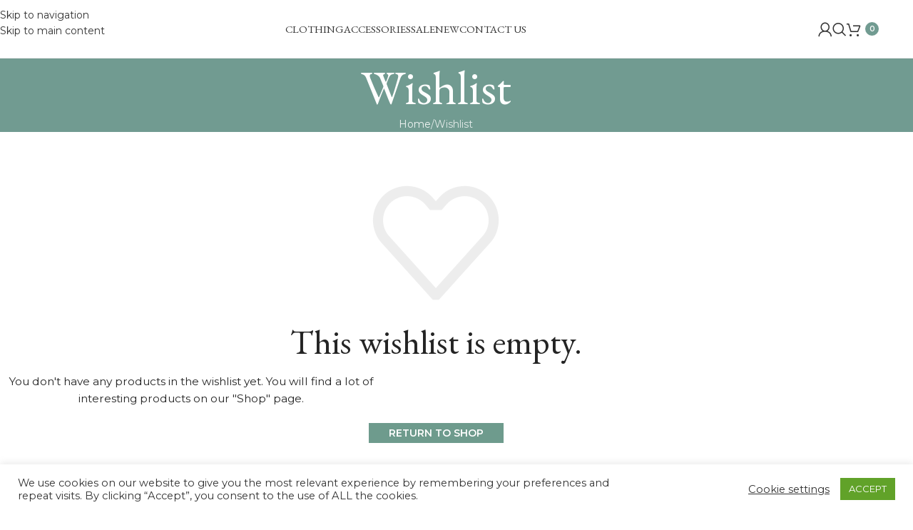

--- FILE ---
content_type: text/html; charset=utf-8
request_url: https://www.google.com/recaptcha/api2/anchor?ar=1&k=6Ld-p94cAAAAALo74OGq3nXas3Kc9nMWy93DPJ-V&co=aHR0cHM6Ly93aGl0ZWxlYWZib3V0aXF1ZS5jb206NDQz&hl=en&v=7gg7H51Q-naNfhmCP3_R47ho&size=invisible&anchor-ms=20000&execute-ms=15000&cb=ubmrhk3cmk8l
body_size: 48099
content:
<!DOCTYPE HTML><html dir="ltr" lang="en"><head><meta http-equiv="Content-Type" content="text/html; charset=UTF-8">
<meta http-equiv="X-UA-Compatible" content="IE=edge">
<title>reCAPTCHA</title>
<style type="text/css">
/* cyrillic-ext */
@font-face {
  font-family: 'Roboto';
  font-style: normal;
  font-weight: 400;
  font-stretch: 100%;
  src: url(//fonts.gstatic.com/s/roboto/v48/KFO7CnqEu92Fr1ME7kSn66aGLdTylUAMa3GUBHMdazTgWw.woff2) format('woff2');
  unicode-range: U+0460-052F, U+1C80-1C8A, U+20B4, U+2DE0-2DFF, U+A640-A69F, U+FE2E-FE2F;
}
/* cyrillic */
@font-face {
  font-family: 'Roboto';
  font-style: normal;
  font-weight: 400;
  font-stretch: 100%;
  src: url(//fonts.gstatic.com/s/roboto/v48/KFO7CnqEu92Fr1ME7kSn66aGLdTylUAMa3iUBHMdazTgWw.woff2) format('woff2');
  unicode-range: U+0301, U+0400-045F, U+0490-0491, U+04B0-04B1, U+2116;
}
/* greek-ext */
@font-face {
  font-family: 'Roboto';
  font-style: normal;
  font-weight: 400;
  font-stretch: 100%;
  src: url(//fonts.gstatic.com/s/roboto/v48/KFO7CnqEu92Fr1ME7kSn66aGLdTylUAMa3CUBHMdazTgWw.woff2) format('woff2');
  unicode-range: U+1F00-1FFF;
}
/* greek */
@font-face {
  font-family: 'Roboto';
  font-style: normal;
  font-weight: 400;
  font-stretch: 100%;
  src: url(//fonts.gstatic.com/s/roboto/v48/KFO7CnqEu92Fr1ME7kSn66aGLdTylUAMa3-UBHMdazTgWw.woff2) format('woff2');
  unicode-range: U+0370-0377, U+037A-037F, U+0384-038A, U+038C, U+038E-03A1, U+03A3-03FF;
}
/* math */
@font-face {
  font-family: 'Roboto';
  font-style: normal;
  font-weight: 400;
  font-stretch: 100%;
  src: url(//fonts.gstatic.com/s/roboto/v48/KFO7CnqEu92Fr1ME7kSn66aGLdTylUAMawCUBHMdazTgWw.woff2) format('woff2');
  unicode-range: U+0302-0303, U+0305, U+0307-0308, U+0310, U+0312, U+0315, U+031A, U+0326-0327, U+032C, U+032F-0330, U+0332-0333, U+0338, U+033A, U+0346, U+034D, U+0391-03A1, U+03A3-03A9, U+03B1-03C9, U+03D1, U+03D5-03D6, U+03F0-03F1, U+03F4-03F5, U+2016-2017, U+2034-2038, U+203C, U+2040, U+2043, U+2047, U+2050, U+2057, U+205F, U+2070-2071, U+2074-208E, U+2090-209C, U+20D0-20DC, U+20E1, U+20E5-20EF, U+2100-2112, U+2114-2115, U+2117-2121, U+2123-214F, U+2190, U+2192, U+2194-21AE, U+21B0-21E5, U+21F1-21F2, U+21F4-2211, U+2213-2214, U+2216-22FF, U+2308-230B, U+2310, U+2319, U+231C-2321, U+2336-237A, U+237C, U+2395, U+239B-23B7, U+23D0, U+23DC-23E1, U+2474-2475, U+25AF, U+25B3, U+25B7, U+25BD, U+25C1, U+25CA, U+25CC, U+25FB, U+266D-266F, U+27C0-27FF, U+2900-2AFF, U+2B0E-2B11, U+2B30-2B4C, U+2BFE, U+3030, U+FF5B, U+FF5D, U+1D400-1D7FF, U+1EE00-1EEFF;
}
/* symbols */
@font-face {
  font-family: 'Roboto';
  font-style: normal;
  font-weight: 400;
  font-stretch: 100%;
  src: url(//fonts.gstatic.com/s/roboto/v48/KFO7CnqEu92Fr1ME7kSn66aGLdTylUAMaxKUBHMdazTgWw.woff2) format('woff2');
  unicode-range: U+0001-000C, U+000E-001F, U+007F-009F, U+20DD-20E0, U+20E2-20E4, U+2150-218F, U+2190, U+2192, U+2194-2199, U+21AF, U+21E6-21F0, U+21F3, U+2218-2219, U+2299, U+22C4-22C6, U+2300-243F, U+2440-244A, U+2460-24FF, U+25A0-27BF, U+2800-28FF, U+2921-2922, U+2981, U+29BF, U+29EB, U+2B00-2BFF, U+4DC0-4DFF, U+FFF9-FFFB, U+10140-1018E, U+10190-1019C, U+101A0, U+101D0-101FD, U+102E0-102FB, U+10E60-10E7E, U+1D2C0-1D2D3, U+1D2E0-1D37F, U+1F000-1F0FF, U+1F100-1F1AD, U+1F1E6-1F1FF, U+1F30D-1F30F, U+1F315, U+1F31C, U+1F31E, U+1F320-1F32C, U+1F336, U+1F378, U+1F37D, U+1F382, U+1F393-1F39F, U+1F3A7-1F3A8, U+1F3AC-1F3AF, U+1F3C2, U+1F3C4-1F3C6, U+1F3CA-1F3CE, U+1F3D4-1F3E0, U+1F3ED, U+1F3F1-1F3F3, U+1F3F5-1F3F7, U+1F408, U+1F415, U+1F41F, U+1F426, U+1F43F, U+1F441-1F442, U+1F444, U+1F446-1F449, U+1F44C-1F44E, U+1F453, U+1F46A, U+1F47D, U+1F4A3, U+1F4B0, U+1F4B3, U+1F4B9, U+1F4BB, U+1F4BF, U+1F4C8-1F4CB, U+1F4D6, U+1F4DA, U+1F4DF, U+1F4E3-1F4E6, U+1F4EA-1F4ED, U+1F4F7, U+1F4F9-1F4FB, U+1F4FD-1F4FE, U+1F503, U+1F507-1F50B, U+1F50D, U+1F512-1F513, U+1F53E-1F54A, U+1F54F-1F5FA, U+1F610, U+1F650-1F67F, U+1F687, U+1F68D, U+1F691, U+1F694, U+1F698, U+1F6AD, U+1F6B2, U+1F6B9-1F6BA, U+1F6BC, U+1F6C6-1F6CF, U+1F6D3-1F6D7, U+1F6E0-1F6EA, U+1F6F0-1F6F3, U+1F6F7-1F6FC, U+1F700-1F7FF, U+1F800-1F80B, U+1F810-1F847, U+1F850-1F859, U+1F860-1F887, U+1F890-1F8AD, U+1F8B0-1F8BB, U+1F8C0-1F8C1, U+1F900-1F90B, U+1F93B, U+1F946, U+1F984, U+1F996, U+1F9E9, U+1FA00-1FA6F, U+1FA70-1FA7C, U+1FA80-1FA89, U+1FA8F-1FAC6, U+1FACE-1FADC, U+1FADF-1FAE9, U+1FAF0-1FAF8, U+1FB00-1FBFF;
}
/* vietnamese */
@font-face {
  font-family: 'Roboto';
  font-style: normal;
  font-weight: 400;
  font-stretch: 100%;
  src: url(//fonts.gstatic.com/s/roboto/v48/KFO7CnqEu92Fr1ME7kSn66aGLdTylUAMa3OUBHMdazTgWw.woff2) format('woff2');
  unicode-range: U+0102-0103, U+0110-0111, U+0128-0129, U+0168-0169, U+01A0-01A1, U+01AF-01B0, U+0300-0301, U+0303-0304, U+0308-0309, U+0323, U+0329, U+1EA0-1EF9, U+20AB;
}
/* latin-ext */
@font-face {
  font-family: 'Roboto';
  font-style: normal;
  font-weight: 400;
  font-stretch: 100%;
  src: url(//fonts.gstatic.com/s/roboto/v48/KFO7CnqEu92Fr1ME7kSn66aGLdTylUAMa3KUBHMdazTgWw.woff2) format('woff2');
  unicode-range: U+0100-02BA, U+02BD-02C5, U+02C7-02CC, U+02CE-02D7, U+02DD-02FF, U+0304, U+0308, U+0329, U+1D00-1DBF, U+1E00-1E9F, U+1EF2-1EFF, U+2020, U+20A0-20AB, U+20AD-20C0, U+2113, U+2C60-2C7F, U+A720-A7FF;
}
/* latin */
@font-face {
  font-family: 'Roboto';
  font-style: normal;
  font-weight: 400;
  font-stretch: 100%;
  src: url(//fonts.gstatic.com/s/roboto/v48/KFO7CnqEu92Fr1ME7kSn66aGLdTylUAMa3yUBHMdazQ.woff2) format('woff2');
  unicode-range: U+0000-00FF, U+0131, U+0152-0153, U+02BB-02BC, U+02C6, U+02DA, U+02DC, U+0304, U+0308, U+0329, U+2000-206F, U+20AC, U+2122, U+2191, U+2193, U+2212, U+2215, U+FEFF, U+FFFD;
}
/* cyrillic-ext */
@font-face {
  font-family: 'Roboto';
  font-style: normal;
  font-weight: 500;
  font-stretch: 100%;
  src: url(//fonts.gstatic.com/s/roboto/v48/KFO7CnqEu92Fr1ME7kSn66aGLdTylUAMa3GUBHMdazTgWw.woff2) format('woff2');
  unicode-range: U+0460-052F, U+1C80-1C8A, U+20B4, U+2DE0-2DFF, U+A640-A69F, U+FE2E-FE2F;
}
/* cyrillic */
@font-face {
  font-family: 'Roboto';
  font-style: normal;
  font-weight: 500;
  font-stretch: 100%;
  src: url(//fonts.gstatic.com/s/roboto/v48/KFO7CnqEu92Fr1ME7kSn66aGLdTylUAMa3iUBHMdazTgWw.woff2) format('woff2');
  unicode-range: U+0301, U+0400-045F, U+0490-0491, U+04B0-04B1, U+2116;
}
/* greek-ext */
@font-face {
  font-family: 'Roboto';
  font-style: normal;
  font-weight: 500;
  font-stretch: 100%;
  src: url(//fonts.gstatic.com/s/roboto/v48/KFO7CnqEu92Fr1ME7kSn66aGLdTylUAMa3CUBHMdazTgWw.woff2) format('woff2');
  unicode-range: U+1F00-1FFF;
}
/* greek */
@font-face {
  font-family: 'Roboto';
  font-style: normal;
  font-weight: 500;
  font-stretch: 100%;
  src: url(//fonts.gstatic.com/s/roboto/v48/KFO7CnqEu92Fr1ME7kSn66aGLdTylUAMa3-UBHMdazTgWw.woff2) format('woff2');
  unicode-range: U+0370-0377, U+037A-037F, U+0384-038A, U+038C, U+038E-03A1, U+03A3-03FF;
}
/* math */
@font-face {
  font-family: 'Roboto';
  font-style: normal;
  font-weight: 500;
  font-stretch: 100%;
  src: url(//fonts.gstatic.com/s/roboto/v48/KFO7CnqEu92Fr1ME7kSn66aGLdTylUAMawCUBHMdazTgWw.woff2) format('woff2');
  unicode-range: U+0302-0303, U+0305, U+0307-0308, U+0310, U+0312, U+0315, U+031A, U+0326-0327, U+032C, U+032F-0330, U+0332-0333, U+0338, U+033A, U+0346, U+034D, U+0391-03A1, U+03A3-03A9, U+03B1-03C9, U+03D1, U+03D5-03D6, U+03F0-03F1, U+03F4-03F5, U+2016-2017, U+2034-2038, U+203C, U+2040, U+2043, U+2047, U+2050, U+2057, U+205F, U+2070-2071, U+2074-208E, U+2090-209C, U+20D0-20DC, U+20E1, U+20E5-20EF, U+2100-2112, U+2114-2115, U+2117-2121, U+2123-214F, U+2190, U+2192, U+2194-21AE, U+21B0-21E5, U+21F1-21F2, U+21F4-2211, U+2213-2214, U+2216-22FF, U+2308-230B, U+2310, U+2319, U+231C-2321, U+2336-237A, U+237C, U+2395, U+239B-23B7, U+23D0, U+23DC-23E1, U+2474-2475, U+25AF, U+25B3, U+25B7, U+25BD, U+25C1, U+25CA, U+25CC, U+25FB, U+266D-266F, U+27C0-27FF, U+2900-2AFF, U+2B0E-2B11, U+2B30-2B4C, U+2BFE, U+3030, U+FF5B, U+FF5D, U+1D400-1D7FF, U+1EE00-1EEFF;
}
/* symbols */
@font-face {
  font-family: 'Roboto';
  font-style: normal;
  font-weight: 500;
  font-stretch: 100%;
  src: url(//fonts.gstatic.com/s/roboto/v48/KFO7CnqEu92Fr1ME7kSn66aGLdTylUAMaxKUBHMdazTgWw.woff2) format('woff2');
  unicode-range: U+0001-000C, U+000E-001F, U+007F-009F, U+20DD-20E0, U+20E2-20E4, U+2150-218F, U+2190, U+2192, U+2194-2199, U+21AF, U+21E6-21F0, U+21F3, U+2218-2219, U+2299, U+22C4-22C6, U+2300-243F, U+2440-244A, U+2460-24FF, U+25A0-27BF, U+2800-28FF, U+2921-2922, U+2981, U+29BF, U+29EB, U+2B00-2BFF, U+4DC0-4DFF, U+FFF9-FFFB, U+10140-1018E, U+10190-1019C, U+101A0, U+101D0-101FD, U+102E0-102FB, U+10E60-10E7E, U+1D2C0-1D2D3, U+1D2E0-1D37F, U+1F000-1F0FF, U+1F100-1F1AD, U+1F1E6-1F1FF, U+1F30D-1F30F, U+1F315, U+1F31C, U+1F31E, U+1F320-1F32C, U+1F336, U+1F378, U+1F37D, U+1F382, U+1F393-1F39F, U+1F3A7-1F3A8, U+1F3AC-1F3AF, U+1F3C2, U+1F3C4-1F3C6, U+1F3CA-1F3CE, U+1F3D4-1F3E0, U+1F3ED, U+1F3F1-1F3F3, U+1F3F5-1F3F7, U+1F408, U+1F415, U+1F41F, U+1F426, U+1F43F, U+1F441-1F442, U+1F444, U+1F446-1F449, U+1F44C-1F44E, U+1F453, U+1F46A, U+1F47D, U+1F4A3, U+1F4B0, U+1F4B3, U+1F4B9, U+1F4BB, U+1F4BF, U+1F4C8-1F4CB, U+1F4D6, U+1F4DA, U+1F4DF, U+1F4E3-1F4E6, U+1F4EA-1F4ED, U+1F4F7, U+1F4F9-1F4FB, U+1F4FD-1F4FE, U+1F503, U+1F507-1F50B, U+1F50D, U+1F512-1F513, U+1F53E-1F54A, U+1F54F-1F5FA, U+1F610, U+1F650-1F67F, U+1F687, U+1F68D, U+1F691, U+1F694, U+1F698, U+1F6AD, U+1F6B2, U+1F6B9-1F6BA, U+1F6BC, U+1F6C6-1F6CF, U+1F6D3-1F6D7, U+1F6E0-1F6EA, U+1F6F0-1F6F3, U+1F6F7-1F6FC, U+1F700-1F7FF, U+1F800-1F80B, U+1F810-1F847, U+1F850-1F859, U+1F860-1F887, U+1F890-1F8AD, U+1F8B0-1F8BB, U+1F8C0-1F8C1, U+1F900-1F90B, U+1F93B, U+1F946, U+1F984, U+1F996, U+1F9E9, U+1FA00-1FA6F, U+1FA70-1FA7C, U+1FA80-1FA89, U+1FA8F-1FAC6, U+1FACE-1FADC, U+1FADF-1FAE9, U+1FAF0-1FAF8, U+1FB00-1FBFF;
}
/* vietnamese */
@font-face {
  font-family: 'Roboto';
  font-style: normal;
  font-weight: 500;
  font-stretch: 100%;
  src: url(//fonts.gstatic.com/s/roboto/v48/KFO7CnqEu92Fr1ME7kSn66aGLdTylUAMa3OUBHMdazTgWw.woff2) format('woff2');
  unicode-range: U+0102-0103, U+0110-0111, U+0128-0129, U+0168-0169, U+01A0-01A1, U+01AF-01B0, U+0300-0301, U+0303-0304, U+0308-0309, U+0323, U+0329, U+1EA0-1EF9, U+20AB;
}
/* latin-ext */
@font-face {
  font-family: 'Roboto';
  font-style: normal;
  font-weight: 500;
  font-stretch: 100%;
  src: url(//fonts.gstatic.com/s/roboto/v48/KFO7CnqEu92Fr1ME7kSn66aGLdTylUAMa3KUBHMdazTgWw.woff2) format('woff2');
  unicode-range: U+0100-02BA, U+02BD-02C5, U+02C7-02CC, U+02CE-02D7, U+02DD-02FF, U+0304, U+0308, U+0329, U+1D00-1DBF, U+1E00-1E9F, U+1EF2-1EFF, U+2020, U+20A0-20AB, U+20AD-20C0, U+2113, U+2C60-2C7F, U+A720-A7FF;
}
/* latin */
@font-face {
  font-family: 'Roboto';
  font-style: normal;
  font-weight: 500;
  font-stretch: 100%;
  src: url(//fonts.gstatic.com/s/roboto/v48/KFO7CnqEu92Fr1ME7kSn66aGLdTylUAMa3yUBHMdazQ.woff2) format('woff2');
  unicode-range: U+0000-00FF, U+0131, U+0152-0153, U+02BB-02BC, U+02C6, U+02DA, U+02DC, U+0304, U+0308, U+0329, U+2000-206F, U+20AC, U+2122, U+2191, U+2193, U+2212, U+2215, U+FEFF, U+FFFD;
}
/* cyrillic-ext */
@font-face {
  font-family: 'Roboto';
  font-style: normal;
  font-weight: 900;
  font-stretch: 100%;
  src: url(//fonts.gstatic.com/s/roboto/v48/KFO7CnqEu92Fr1ME7kSn66aGLdTylUAMa3GUBHMdazTgWw.woff2) format('woff2');
  unicode-range: U+0460-052F, U+1C80-1C8A, U+20B4, U+2DE0-2DFF, U+A640-A69F, U+FE2E-FE2F;
}
/* cyrillic */
@font-face {
  font-family: 'Roboto';
  font-style: normal;
  font-weight: 900;
  font-stretch: 100%;
  src: url(//fonts.gstatic.com/s/roboto/v48/KFO7CnqEu92Fr1ME7kSn66aGLdTylUAMa3iUBHMdazTgWw.woff2) format('woff2');
  unicode-range: U+0301, U+0400-045F, U+0490-0491, U+04B0-04B1, U+2116;
}
/* greek-ext */
@font-face {
  font-family: 'Roboto';
  font-style: normal;
  font-weight: 900;
  font-stretch: 100%;
  src: url(//fonts.gstatic.com/s/roboto/v48/KFO7CnqEu92Fr1ME7kSn66aGLdTylUAMa3CUBHMdazTgWw.woff2) format('woff2');
  unicode-range: U+1F00-1FFF;
}
/* greek */
@font-face {
  font-family: 'Roboto';
  font-style: normal;
  font-weight: 900;
  font-stretch: 100%;
  src: url(//fonts.gstatic.com/s/roboto/v48/KFO7CnqEu92Fr1ME7kSn66aGLdTylUAMa3-UBHMdazTgWw.woff2) format('woff2');
  unicode-range: U+0370-0377, U+037A-037F, U+0384-038A, U+038C, U+038E-03A1, U+03A3-03FF;
}
/* math */
@font-face {
  font-family: 'Roboto';
  font-style: normal;
  font-weight: 900;
  font-stretch: 100%;
  src: url(//fonts.gstatic.com/s/roboto/v48/KFO7CnqEu92Fr1ME7kSn66aGLdTylUAMawCUBHMdazTgWw.woff2) format('woff2');
  unicode-range: U+0302-0303, U+0305, U+0307-0308, U+0310, U+0312, U+0315, U+031A, U+0326-0327, U+032C, U+032F-0330, U+0332-0333, U+0338, U+033A, U+0346, U+034D, U+0391-03A1, U+03A3-03A9, U+03B1-03C9, U+03D1, U+03D5-03D6, U+03F0-03F1, U+03F4-03F5, U+2016-2017, U+2034-2038, U+203C, U+2040, U+2043, U+2047, U+2050, U+2057, U+205F, U+2070-2071, U+2074-208E, U+2090-209C, U+20D0-20DC, U+20E1, U+20E5-20EF, U+2100-2112, U+2114-2115, U+2117-2121, U+2123-214F, U+2190, U+2192, U+2194-21AE, U+21B0-21E5, U+21F1-21F2, U+21F4-2211, U+2213-2214, U+2216-22FF, U+2308-230B, U+2310, U+2319, U+231C-2321, U+2336-237A, U+237C, U+2395, U+239B-23B7, U+23D0, U+23DC-23E1, U+2474-2475, U+25AF, U+25B3, U+25B7, U+25BD, U+25C1, U+25CA, U+25CC, U+25FB, U+266D-266F, U+27C0-27FF, U+2900-2AFF, U+2B0E-2B11, U+2B30-2B4C, U+2BFE, U+3030, U+FF5B, U+FF5D, U+1D400-1D7FF, U+1EE00-1EEFF;
}
/* symbols */
@font-face {
  font-family: 'Roboto';
  font-style: normal;
  font-weight: 900;
  font-stretch: 100%;
  src: url(//fonts.gstatic.com/s/roboto/v48/KFO7CnqEu92Fr1ME7kSn66aGLdTylUAMaxKUBHMdazTgWw.woff2) format('woff2');
  unicode-range: U+0001-000C, U+000E-001F, U+007F-009F, U+20DD-20E0, U+20E2-20E4, U+2150-218F, U+2190, U+2192, U+2194-2199, U+21AF, U+21E6-21F0, U+21F3, U+2218-2219, U+2299, U+22C4-22C6, U+2300-243F, U+2440-244A, U+2460-24FF, U+25A0-27BF, U+2800-28FF, U+2921-2922, U+2981, U+29BF, U+29EB, U+2B00-2BFF, U+4DC0-4DFF, U+FFF9-FFFB, U+10140-1018E, U+10190-1019C, U+101A0, U+101D0-101FD, U+102E0-102FB, U+10E60-10E7E, U+1D2C0-1D2D3, U+1D2E0-1D37F, U+1F000-1F0FF, U+1F100-1F1AD, U+1F1E6-1F1FF, U+1F30D-1F30F, U+1F315, U+1F31C, U+1F31E, U+1F320-1F32C, U+1F336, U+1F378, U+1F37D, U+1F382, U+1F393-1F39F, U+1F3A7-1F3A8, U+1F3AC-1F3AF, U+1F3C2, U+1F3C4-1F3C6, U+1F3CA-1F3CE, U+1F3D4-1F3E0, U+1F3ED, U+1F3F1-1F3F3, U+1F3F5-1F3F7, U+1F408, U+1F415, U+1F41F, U+1F426, U+1F43F, U+1F441-1F442, U+1F444, U+1F446-1F449, U+1F44C-1F44E, U+1F453, U+1F46A, U+1F47D, U+1F4A3, U+1F4B0, U+1F4B3, U+1F4B9, U+1F4BB, U+1F4BF, U+1F4C8-1F4CB, U+1F4D6, U+1F4DA, U+1F4DF, U+1F4E3-1F4E6, U+1F4EA-1F4ED, U+1F4F7, U+1F4F9-1F4FB, U+1F4FD-1F4FE, U+1F503, U+1F507-1F50B, U+1F50D, U+1F512-1F513, U+1F53E-1F54A, U+1F54F-1F5FA, U+1F610, U+1F650-1F67F, U+1F687, U+1F68D, U+1F691, U+1F694, U+1F698, U+1F6AD, U+1F6B2, U+1F6B9-1F6BA, U+1F6BC, U+1F6C6-1F6CF, U+1F6D3-1F6D7, U+1F6E0-1F6EA, U+1F6F0-1F6F3, U+1F6F7-1F6FC, U+1F700-1F7FF, U+1F800-1F80B, U+1F810-1F847, U+1F850-1F859, U+1F860-1F887, U+1F890-1F8AD, U+1F8B0-1F8BB, U+1F8C0-1F8C1, U+1F900-1F90B, U+1F93B, U+1F946, U+1F984, U+1F996, U+1F9E9, U+1FA00-1FA6F, U+1FA70-1FA7C, U+1FA80-1FA89, U+1FA8F-1FAC6, U+1FACE-1FADC, U+1FADF-1FAE9, U+1FAF0-1FAF8, U+1FB00-1FBFF;
}
/* vietnamese */
@font-face {
  font-family: 'Roboto';
  font-style: normal;
  font-weight: 900;
  font-stretch: 100%;
  src: url(//fonts.gstatic.com/s/roboto/v48/KFO7CnqEu92Fr1ME7kSn66aGLdTylUAMa3OUBHMdazTgWw.woff2) format('woff2');
  unicode-range: U+0102-0103, U+0110-0111, U+0128-0129, U+0168-0169, U+01A0-01A1, U+01AF-01B0, U+0300-0301, U+0303-0304, U+0308-0309, U+0323, U+0329, U+1EA0-1EF9, U+20AB;
}
/* latin-ext */
@font-face {
  font-family: 'Roboto';
  font-style: normal;
  font-weight: 900;
  font-stretch: 100%;
  src: url(//fonts.gstatic.com/s/roboto/v48/KFO7CnqEu92Fr1ME7kSn66aGLdTylUAMa3KUBHMdazTgWw.woff2) format('woff2');
  unicode-range: U+0100-02BA, U+02BD-02C5, U+02C7-02CC, U+02CE-02D7, U+02DD-02FF, U+0304, U+0308, U+0329, U+1D00-1DBF, U+1E00-1E9F, U+1EF2-1EFF, U+2020, U+20A0-20AB, U+20AD-20C0, U+2113, U+2C60-2C7F, U+A720-A7FF;
}
/* latin */
@font-face {
  font-family: 'Roboto';
  font-style: normal;
  font-weight: 900;
  font-stretch: 100%;
  src: url(//fonts.gstatic.com/s/roboto/v48/KFO7CnqEu92Fr1ME7kSn66aGLdTylUAMa3yUBHMdazQ.woff2) format('woff2');
  unicode-range: U+0000-00FF, U+0131, U+0152-0153, U+02BB-02BC, U+02C6, U+02DA, U+02DC, U+0304, U+0308, U+0329, U+2000-206F, U+20AC, U+2122, U+2191, U+2193, U+2212, U+2215, U+FEFF, U+FFFD;
}

</style>
<link rel="stylesheet" type="text/css" href="https://www.gstatic.com/recaptcha/releases/7gg7H51Q-naNfhmCP3_R47ho/styles__ltr.css">
<script nonce="EHWQwb0Wt0OdIbbnWXYX_A" type="text/javascript">window['__recaptcha_api'] = 'https://www.google.com/recaptcha/api2/';</script>
<script type="text/javascript" src="https://www.gstatic.com/recaptcha/releases/7gg7H51Q-naNfhmCP3_R47ho/recaptcha__en.js" nonce="EHWQwb0Wt0OdIbbnWXYX_A">
      
    </script></head>
<body><div id="rc-anchor-alert" class="rc-anchor-alert"></div>
<input type="hidden" id="recaptcha-token" value="[base64]">
<script type="text/javascript" nonce="EHWQwb0Wt0OdIbbnWXYX_A">
      recaptcha.anchor.Main.init("[\x22ainput\x22,[\x22bgdata\x22,\x22\x22,\[base64]/[base64]/[base64]/[base64]/cjw8ejpyPj4+eil9Y2F0Y2gobCl7dGhyb3cgbDt9fSxIPWZ1bmN0aW9uKHcsdCx6KXtpZih3PT0xOTR8fHc9PTIwOCl0LnZbd10/dC52W3ddLmNvbmNhdCh6KTp0LnZbd109b2Yoeix0KTtlbHNle2lmKHQuYkImJnchPTMxNylyZXR1cm47dz09NjZ8fHc9PTEyMnx8dz09NDcwfHx3PT00NHx8dz09NDE2fHx3PT0zOTd8fHc9PTQyMXx8dz09Njh8fHc9PTcwfHx3PT0xODQ/[base64]/[base64]/[base64]/bmV3IGRbVl0oSlswXSk6cD09Mj9uZXcgZFtWXShKWzBdLEpbMV0pOnA9PTM/bmV3IGRbVl0oSlswXSxKWzFdLEpbMl0pOnA9PTQ/[base64]/[base64]/[base64]/[base64]\x22,\[base64]\\u003d\x22,\x22wogIGsKidMKPX1Aiw4PCl8K1b8OlazQgasOwacONwqjCozc/[base64]/BsOGwofCn8O0wpAWw6FBWGbDr8KNMyZuwoDCr8OzwpnDpMKVwq1JwqHDpMOywqIHw5TCpsOxwrfCssOXbhk0czXDi8KBDcKMdB/DqBs7EHPCtwtPw43CrCHCs8OiwoIrwqsLZkhabcK7w54fO0VawpPCti4rw6jDucOJeh9zwro3w5nDksOIFsOFw7vDim83w7/[base64]/Ck1HChBvDgcOqK8KZT8K1wobDhHVAYUgXwpXCjMO4ZsONwqImI8OhdTjCiMKgw4nCuB7CpcKmw4HCocOTHMOodCRfQsKfBS08wrNMw5PDghZNwoBCw60DTi7Do8Kww7BaO8KRwpzCmRtPf8Odw5TDnnfCsS0xw5slwpIOAsK0eXw9wr/DgcOUHXZAw7USw5vDlCtMw5PCrhYWVR/Cqz4gZsKpw5TDqlF7BsOrcVAqHMOnLgsuw5zCk8KxMQHDm8OWwoLDoBAGwqnDiMOzw6Ivw4jDp8OTG8OBDi1IwpLCqy/DpXcqwqHCrCt8wprDmMKgaVorHMO0KDNJaXjDhsKhYcKKwonDgMOlemktwp9tD8KOSMOaMcO1GcOuN8OjwrzDuMOWDGfCgjEKw5zCucKTfsKZw45Ow4LDvMO3Lwd2QsOuw6HCq8OTcAouXsOHwp9nwrDDiXTCmsOqwpNNS8KHRcOUA8Krwr/CvMOlUmNqw5Q8w6ErwoXCgG3CtsKbHsOsw6XDiyoJwpV9wo1nwqlCwrLDmWbDv3rCnE9Pw6zCq8OLwpnDmWPCgMOlw7XDglHCjRLCgX/[base64]/DtgANXCFgSD8OSQRsw6TDtwpeL8ObbcKLViAHbcKww63Dh1dbaWjCjjFLdU0ZPSzDiVDDriTCsFXCpcKxDcOgXsK2FsK8H8OtCFQNBS1PTsOpP1Qkw5rCqcO3bMOYwq1bw446w7HDgcO2wq4WwrrDmErCpMO7EsK/[base64]/DhWccw7J8w7bCpcKoPcKRwrnDv0YewqPCsMKSw4hFODTCm8O3QsK3wqnCrlrCsAAPwq0swrkww5ZhPjnCkXoJwp7CpMKPdMKFNW/CgMOxwpM2w7XCvzFLwqthOwjCoGvCkTllw58Uwrxhw6NKb33CkcKPw6wnVgljUkxAYF9wTcOKYCAtw5NJw6zCvMOzwppRRGxcw7ooIyFtw4vDmcOsfW7Cnwp8FMK/FGhmJcOVw43DvsOSwr8fJMKqdkAfSMKFPMOvwqQ5XMKrEz7ChcKhwpfDlMOsF8KnVmrDp8KPw6XDsGDDocOdw413w71TworDvsKdwpo1aW9TScOew6B4w7fCkj58w7MuTcKlw49dwqRyEMOkfMODw6/DgMKjM8KVwpAgwqHDvcK/[base64]/[base64]/[base64]/DhcOGwoDDuyLDjMKhV8Orbi/[base64]/DncKgw7J3wpjDjMKZwqvCosKww5tdCF7DtMOILsOmwqbDpHhUwq/CiXggw68nw7szMcK4w4IGw7FWw5PCqxUHwqrCk8OEdlbCiRMqFxMEw7x/MsKkQSQ3w596w4rDg8OPCsOBYMORZSbDncKMexjCtMKzZF4kGMO2w77DrDzDkUkHPcOLQlrClsK8Ui4Kf8OVw5nDrcOANkdiwojDtTfDg8KXwrnCr8Olw44Rwo/CvhUkw6gOwoBMw7tgchLDs8OGwqESwpBnRmAPw7ARFsOJw6bDsX9YJcOtdsKRK8KLw77DmcOtHMKjLMKqw7vCpi7Ds2fClxTCnsKZw7LChcKVP0HDsHttWcO4w7bCs1VEIxxEbjpMacOaw5d2EE8bWGNjw4cAw40NwrN/MMKsw6EXAcOIwpAVwqDDsMO5Plk+P1jChAxDw7PCqsKwIHwhwqVxN8Ovw4rCoFDDsDEzw4UhD8O8PsKmOjXDhQfDicO8wrrDp8KwUD0Adl5fw5Yaw48ow7PDnsKGIWjCj8Obw7lJCGBww4BswpvCkMO7wqEiRMOGwpjDgR3DjS9aP8Olwo5/MsKQR2bDu8KuwqxYwozClsKdYR7DscOOwpkfw6Isw4LCrncresOASTR0Tl3CnsKsCgYgwoPCksKXBsOMw7/CihwXD8KYS8Kaw7XCuGwPfFjChjpRSMKNPcKaw59bATTCqsO8SwZ/ZltVSgNUTMOKMXvCggzDtV42wrXDl3FqwptcwrrCqXrDkCtfBEjDusO8aDzDimshwpPDnzDCpcKBUMKxFS97w7zDum3Cp0N8wp7Cu8OZAsORCcOlwqTDisOfWklnGEPChcOpNHHDm8KSCsOAd8OFTT/[base64]/[base64]/Dh8OtwqIKw68Fwosswq1eXcKxN0d1ScOJwojCnWskw6HDgsO0wpFmacOTCMOjw5wDwoHCohLCucKCw6fCmMKawr90w5/DtcKRNx9Ow73CqsKxw7JrdcO8Rz0dw64rTlPDgMOqw6x1R8OCXj9Qw7fCj1hOUjByKsO5wprDiQZIwqcnIMKrKMOzw47DhVPDl3PCkcOtX8KwEm7CksKcwojCiW8nwqdIw6g3EsKNwpUWWDXDoU4+dm1CQsKnw6HCpTtAU1kNwoTDusKTWcO2w57Ds1/[base64]/w7fCkBTDgwHDoMO0wr01V3fCjsKuYD4twqkfwohhw73Ch8KrfAUkwpbChMK2w7o6TiHDrMO7wo7Dhl9hw4/ClMKQChttc8OIFsOhwpjDqTPDiMOUw4XCmcOAFMOYS8K/SsOkw7nCrEbDmkYHwpPCvE8XATNKw6N7T0J6wo/ClFjCqsKSCcKKXcOqX8O1w7PCncKubMObwrbChMOxO8Ocw5bDjcOYOzrDq3bDk3XDpzxAWjNCwpbDoyXClcOjw4DCi8K2wp5fDsOQwq5cASVHwrx3w4VwwoPDmVgjwofClA8EJMO5wrjClMK1V2zCi8OnMcOsOMKGLD8rSkjCssKvRMKywoYZw4/Djw1KwoY7w4nCgcK8d2VuQDMFwrHDkTnCpDLCqATCn8OcN8KhwrHDtw7DlMODTjDDvEBow605WMKCwqjDn8OFUsOXwq/CoMK/MHrCmX/CoS7CuiXDjCVzw7ssasKjQMKgw4h9d8KzwpLDusKrwq0UUmHDhsOpRW5fM8OGfcOGeyfCoUfCqcOZwrQpAUHDmiVxwpFeO8OOcgVVwrPCqMOHMcO4wqnCjDhZC8KKfXYDRcKMXT3Di8KvR2zDmMKpwohATsK5wr/DvMOrEVETbxvDvFlxR8KVdCjCqMO1wrnDjMOkCcKqwoNDRsKbXcKDaDAnDmTCrxMFwrxxwq/DgcKBUsOEQ8OpBiFrdgLCsCsDwqrCv2LDiicHcXsxw4xVdcKmw4NzBgTDj8OwfcK8CcOpMsKRSFtpYQ/DmRDDpcKCVMK0esKww4nCuxPDl8KrTC0wLHjChsK/[base64]/DnxpRUMOlwptdw6pFw580wpXCv1sAZCvDsBLCsMOAa8Omw5pvwqDDocKvwonCj8OTAE5tSmvDgmEiwpHDrSQnIcKkBMKhw7PDqcOswrnDnMKXwro0esOpwoXCvMKWRMKOw4IfKcKMw6fCq8KQY8KUC1LCkB3DicOKw49OYWYXeMKUw6/CsMKYwrdIw7B8w5ERwpt5wq89w4dbJsK5Hlkmw7fCgcODwoTCgMK6XBg/wrHDh8OSw6dlCCbDiMOpwqQ9Q8KlMlpLPMKHeS5kw4sgKMOKBwRqUcK7w4dyLcK+ZDnCkX1Hw7p1w4/DgMOnw53CgWrCk8K4P8K4wo7Co8K3ZSDDn8K/wpnDiTrCvmQWw6nDiAJcw4JJZijCpcKywrPDuWTCikDCt8KWwrhhw68iw6gbwrxewpzDhhcrD8OQT8OWw6PCpzx2w6pjw44VBcOPwo/[base64]/CgsKjDErDlsOyw4hAw47DisOqQnHDpktTw6fCphlgaEAaKsK2ecKaHW5Dw6LDo1tDw6/Chg5zDsKoQBDDpMOPwo4AwqdbwoQqw7HCkMKiwqLDun7Cu0B+w4J9TcOYVE7DlsOLCsOHEybDgx0cw53CnUDCicO4w6jCgn1cXC7CnsK2w6Rla8KYwpF3woTDsx/DmxQKw6ZFw7o4wo7CvCllw7AyHsKmRiofeibCg8OlQkfChsOmwqZhwqlVw6zCjcOUw7wwf8O7w4YaXxXChsKow7Qdwp0+V8OowrpYMcKDwp/CgW/Don3CpcOdwqNCflEIw45+RcKycCIwwrEjTcKrwqLCuz84L8KAGMK8YMKBScO/KHDCjVHDtcKIJ8O+Mn81w4YmIgvDm8KGwog8acKeaMKBw5HDjwPCuCLDqwRFKsKVOsKJwojDp3DCgQd4dijDrD07w7sTw45hw6bCnV/DmsOBKQPDlsOLwp9JH8K3wqDDg2vCrsKjwo0Lw4tWXsKFJMOQHcK8fsOzNMO+dwzClnPChsOdw4PDlifCjRcgw58XGXfDgcKWw7LDk8OQb0XDgDjDnsKKw6LDgTVLAsKww5d1w5PDgj7DhsORwroIwp82aCPDjTg6dxfCmcO9RcOYJsKXwr/Dgmg3XsOCwoV0w67Dpkxkd8Orw61hwobCgsKewqhvwp8dYBRxwpl3KwTCqMO5wq82w5fDvVoIwq0eQwlhcnfCpkhCwpDDm8KYNcKAJsK8Dw/DoMKBwrTDjMKew5sfwrZBD3/CojLDsE5mw5TCkTg9clDDokVGUQA2w4bDuMKZw5Raw6bCoMOHE8OuOMK7K8KDIwp0wqTDmzHCuCLCpx3Csh/Dv8OiFsOMQHo6AE5VOcOnw4wFw6JgRMKrwo/DsXUvKScUw5vCtxcWPhPCuyx/wofCnx4uU8K5csKDw4XDhEp7wrQzw5fCv8KXwoHCrTEhwoFMw41QwpvDuCpbw5QeWi8Wwq9tI8OJw6fDswcjw74gDMKHwo7CoMOLwqjCvXpeYmEvNCvCm8KhWxzDthNGZcOnHcOowqAew77DuMOcKks/R8KtW8OoecOzw684wqzDv8OAEMKSLcOYw7FNQiRGw7AKwplKUBcLLlHCi8KGSxbDlcKkwrHCuQ3DpMKHw5fDrgs5SBgOwpTDgsKyC28fwqJ2dikxNRfDmwk+wqfDssOuWmwkQEshw4PCuErCpDvCkcK2w7/DlSxqw6tFw7IafsOtw6vDkF9Xwrk0JG1/w4EGCcOzAj/DhRgfw5MZw7/Ctn5mNTRSwpNbBsKLOCdEAMKbBsKrBnBgw5vDl8KLwpRODmPCqwPCm0/CsnBAPkrCpXTCjMOjB8KEwplgUiYbwpEiYxbDkwRxWnwGBCA2Nictw6RCw7ZPwokhPcKeV8OlLm/[base64]/DryJxOsOSw794wrvDocObwqtTwoNCX8O8RsK6AwPDs8KFw79UJ8KJw4JKw4HCmjLDosOsfBDCiQt1UCTCr8K5P8K5wppMw6vDqcKNwpLCu8KyA8Kawq5ew5/Dpy/[base64]/CjMK0wq50wobDkXrCpnRURWzCt8O6dDR3woEMwpdYVz7Djj/DrMK6w6ACw5PCnFk5w7d1wqAcFyTCmMKEwpJbwp9NwrR8w6ljw6pkwqs2ZC8BwqHCll7DlcKLwqfCvVEgJcO1w7HDicKPbAkaAm/Cg8KBWjnDncOQb8OxwpzCoB9hJ8KHwpMPO8OMw5R3dMKLKcK7U2Z9wrLDv8OBwqrCjkspwo9zwoTCuT7Dn8K7Y2VPw45sw6JQMW/DusOqbUXCizAqw4Rdw6sqcsO0SQocw4XCr8KUGsK8w5RNw7hMXRUNWxrDsGMAJMO1SR/[base64]/DoGDCsinDk1LCtsOoHTbDk1MrQ8Oaw5g1CMOdAMOTw7kdwp3DqUDCiRAHw6fDnMOSw49QBcKuAzENB8OxGEPCjRnDgMObWAwOYcKIfzkbwqtsbHbDgGARNEDCtMOMwqgnSGzCuFLClE3DoC4yw6dKw5LDgcKCwp/[base64]/CpcKEwpV+ZsO/IV4zwpbCnnhWdcKtwrTCh1c+EiNaw7HDisOwNMOsw5LCmxB8PcK2Y1bCqXjCtURAw4dyEcKyfsKow7rCmBPCm1ldPMOZwrJrSMOaw6jDtsK4wrxpN0ERwonCssOmeQ4yYiXCjRgvPcOIf8KuDHFxwrnDki3DucKCc8OLV8KDIcOGUsKVKMOswqZYwpJgfUDDvgc/[base64]/CosKiIQfCosOPaQPCjsKbDCvCtsKIwqrCtH3DhxrCq8O6woBEw6bCv8O7KH7DohDCmlTDucOdw7vDuyzDqksow64pI8OiesONw6bDoBjDlxDDvBrDtR9rW3smwp8jwq/[base64]/DvGR1N2DDj03ChMK3w6o/w7NANcKPw6DCiVDDhMOVwo55w5bCl8Okw6nChw3DscKuwqA7RcOwMj7CrMOVw6JcbGJow4kEUMKtwp/[base64]/[base64]/BwHCtnzDkUTDg8O1HsKzKXcWwrZHbMOpNStdw7/Di8K2bUDCjsKPMk1LEcKcf8KcHhTDs288w4hqdlDDrAUpSGbCiMKOPsOjwpjDpGkmw7kSw78Lw6LDvCUOw5nDq8O1w5wiwojDscKuwqwMRsOFw5zCpzQZecKfIcOrByECw7xEcCzDlcKgQcKCw7wPcMK0WmPDqhDCq8K/wpfCssK/[base64]/CqjwEwp3DoXjCpXoSw5vClcO5wr93OAjDmcOUw6UvBsOAccO4w48QHsObPFd8eXLDpsOMeMOeI8O/BSZxasOMMsKyeUw/Ei7Dj8Orw4N7bcOGR18dEm9+w6HCrMOtdEDDnDbDkDDDoSLCsMKFw5IxC8O1w4HClRLCt8OvTizDkwgdSFF+EcKHecK8VGfCvwlew6kgFjPDg8Kfw7TCicOEA1gHw7/Dk0hLUwXCjcKWwpbDuMOvw67Dh8Knw7/DssK/wrVbdXPCmcKmKj8IFMOnw6gqw7/DgcKTw57Dq0vDhMKOwpnCkcK4wrsrSsKCK3HDvsOtWsK8WsKcw5DDsxJtwqFQwoQmdMKaDwzDl8K0wr/[base64]/DrGFawrrCui4Ow6/DqWlZGgrCmMOjSHtaWQVyw4zDohtyGyonwpFWLcOgwpUMWcKPwqUaw6cAccOLwpDDlTwbwoXDiFTCgsOIUGXDpMKnVMOjbcKkw5vDtsKkKT8Kw7LChChFHMKVwp5YbH/DozIZw6dhMGVqw5DDkndWwofDqsOdXcKBwqzCmTbDgVQ/w5LDrBhxfRR2M2bClxtTCMOqfinDisOQwoNObg1iwrYLwo4+ClnCiMKiSXdgTGFbwqXCmMOvDgbCh1XDgzQxZMOIcsKzwrk8wo7Co8OBw7/[base64]/CmXbCjcK5cjXCj8O4aMOAdcO/XDrCs8O/wrzDucKDJQfCoE7DmG4Sw6TCg8KDw4PCm8KiwoEsYQTCm8KSwoxwc8Oiwr3DiQPDjMONwrbDr3heZ8OXwr89IMKAwqDDoHx7NGrDuBg2w4HCg8KPw5I5BynChC0lw5vCpVtaLh/Dsk9RYcOUwqZrCcOQTCpTw5/DrcKjw5jDjcO/w7/DvHLDlMOqwr3CkUzCj8Okw6zCm8Kgw45YECLDjcKPw73DuMOxIg4xBEzDkcOPw7oGdsOCU8OVw5prd8KJw7NjwobCpcOXw4zDjcOHw4rCiDnDt37CsnzDusKlSMKtbMKxR8O3wp/CgMOCJl/DtUtlwrJ5wpQDwqTDgMKqwplowpbCl1kNcEIHwrUfw4zDkjXDpUplwpfDow5iAAHDoypgw7fClW/DgMK2ZCVIQMOjw4XCkMOgw4xeMcOZw5jCkSrClx3DiGY5w4BdYXw0w6Bqw7Mew54sScK7MBXClcO8VQHDlGbCjwfDsMK8FCYqw5vCq8OhSzbDscKHRcKfwpo0cMO+wrwGG3RtBFIKwo/Cp8ODRcKLw5DDkMOUX8OPw4xgDcOVU1TDvEbCrXLCgsKcw4/CjgIrw5Z0H8OGbMKUFsK7Q8O0d2rCnMOMw5cDcSPDoQU/w6rDkSQgw65FRFF2w5wVw5hYw5DClsKtWMKKa20Cw7QDS8K9wrrDgsK8NnrCiHNNw5Uzw5jDpsOwHmnDqsO9SUDDhsKEwpfCgsOAw7TClcKtSsO6BXnDicK3IsOgwqsoRELDkcOiwrZ9XcKnw5vChgBSRsK9ScKAwo/DscKTKwXDsMKHGMKawrLDiyDCjUTDgsOyKhArwojDuMOIbXkUw4BJwp4mDcKbwp1JM8KEwrzDrDbCjB08BsKMwr/CrSdqw5DCoSB+w4pIw65tw5kjN0XDihXCg1zDusOIesOxCsK/w4HDi8K0wr8sw5bDrMK4DcO3w79fw5thQDQJKj86woLCiMOYAhjCocKdVsKtEsOYJWrCn8OFw4PDr2IccTrDgsK+AcONwoEIWijCr2pYwofDpRTCqWTDlMO6dsOSanbCnzrCninDgMKcw47ClcOZw53DogE2w5HDpcOAIsKZw4RpccOma8KLwrJCG8Kpwpo5ccKKw7/Dji5VYEXCtMOCSWhIw4dmwoHCnsOgGMKGwqB8w6zClMOGGnkFAsKgBcOmw5rDrWPCvsKWw4jClMOpMMOEwqrCh8KSDCHDucKjVcONwodcDhMaRsO0w5JhIcOGwozCowvDlsKQRwLDj3PDvcOOAMK8w77DksK/[base64]/NMK9w7VHbwvDgcKCBsOuMMOiwqvCqMKhwrvDt0vCswADJsOhJz7DncKuwoFXwr3Ct8K5w7rCm0o9wpsHwp7CjhnDnSFGRDAdGcKKwpnDnMOFA8KDSsORScO2RnNYUzgtAsKVwotQRGLDjcKBwr7CpFkOw63CoHVUMcKEYQDDi8OPw4fDp8K/[base64]/ClMK0wq7DuzPCkRI8wqxcacO9ZVMjwqYQOwDCgsO+w7F7w5gaVBTDnVJMwpMswr7DimXDrcKow5wNMB/DrmTCuMKsEcKSw4N1w6kCBcOGw5PCv3rDrzTDrsOQWMOgS1HDmQN1HcORIS4Nw4bCs8OfYCXDtsOAw4VrHyTDhcOjwqTDnMKnw696J3zCnCHCh8KyHx9MGsOdBMKhw6/CqcK8AFIMwpohw6LCtsOWecKSdMKkw6gOfgPCt0wVacOJw61Ww7rDvcOPesKnwqrDjjlYeUrDrsKCw6TCmTvDmsOjS8KeJ8OVaWzDpsKrwq7CisOLwpHDkMKBcwfCtBs/wrs5acK+GMOFSh7Cow8mfkANwojCkg0iDRpHXMOwGsKewogewppUTMKHEhHDvWLDhMKTVU3DthxFCcKcw5zCg0DDucK9w4Y7XzXCpMOHwqjDknoGw5bDukTDnsOMw57CmB3DnljDvsKew5ZVL8OqBMKfw4xKa3LCp2sGasOawrQMwrvDo2fDm1/[base64]/w7sVw4wuUQLDncOjw4M8YcOxwqfDpBpSasONw6nDmRZVwpgwVsOYBWrDkS/Ct8ONwoVEwq7CosO5wpbCt8KaL0PDsMKPw6scHMODwpDDqWQJw4AzFx0Kwqpyw4/[base64]/[base64]/ClcOBF2YAw5fDtsOkwprDhATDl8KGfA96wrEgRAcxwprDmisZwr1BwpYnAsKzdXERwo1+d8Oyw7UPEcKKwp/[base64]/w7p7C8K1wrhOw67Dr2fCu8KhwpHCklUaw51nwoPCkiDCtsKawqZEZMOewqTDpMO/[base64]/[base64]/wplRVsObwrQPPlrDvQkJODzDtsOneMKXVsOjw6DDiD9qKMKuCkrDisKresOQwrNnwp9SwoRhIsKpwodOT8Orexltwr15w5XDs2LDhWwWDSbClCHDm2NXwqw/w7jCjXQ6w4zDnsK4wo8IJXrDpkXDg8OrK3nDqsObwpcTP8OZwpPDgScdw7AcwqLCvcOqw5AcwpZ2LErCnyUgw4xNwrfDmsOHDFrCiHQdJ0nCuMOmwoosw7/CvxXDmsO0w5PCksKFJ1Q+wqBYw7kvHsOhQsK7w4/CpMOlw6HCsMORw60NcV3Ch2JEMWhhw6Z/eMKtw7tOwqZtwrrDosKNN8OGWwHCpmXCmVrCqsO/OkkQw6jDt8ONbxrCo2oawozDq8Kvw7rDsQoywppiWDHDtMOMwrFmwoxXwqw6wqrCsBXDocOaeDrCgU8PHgDDv8O0w6/CtsKlRVVzw7DDv8O3wqFKw4kTw4J/FjfDsmHDh8KMwoDDpMK1w5oJw6jCt2vCuRRuw5vCh8KFfBx5wpoNwrXCoz8VK8OYCMOlCsO+EcOpw6PDv3DDisKww7rDo2VPEsKDfsKiE1fCjlp5YcKeC8KYwoXDgyMeUAXCkMK7w63Dm8OzwogYeF3CmS7CgEMYLHRkwoxWFMKuw4nCrsKWw5/Cl8OcwoXDqcKeD8KwwrEfAsK4fxwmbBrChMOpwoB/[base64]/HUHCuEbCjBA6w79Tw6LCsCPDi1DDrk3Ci01/[base64]/wodjwppZwqUQYcOLw4QTOEJwVA/DsT/DqsOrw7jCuEHDmMOOKHLDrMK1w7XCoMOyw7HCgsK0wq85wro0wrgXbyUPwoU7woIuw7zDtTLCjn5NIiNywqnDky1fw4PDjMOYw6LDkS08BcK5w6gow4/CmcOqI8O4ZQjCjRjCsnfDsBESw5sHwpbCrDgET8Kxd8OhWsK+w7tzG2JOLT/[base64]/Cl1B4w544MH9yJmzCpsK7wp46RcOPw6LDpcO5wo51Wz9WHsORw78Zw7NwCT8pSmjCmMKfP1TDqMOjw5oBAynDjcK0wp3Ch2PDjAHDsMKGWUrDlSwKOGrDjMO/wovCqcKuf8OHOx92wqcIw73CisOkw4PDszYDWSV7Jz1Ow4RFwqISw4ksdMKhwo5rwpZ0wp/ChMO3DMKERBNtRXrDssOVw5QZIMKIwqcybsK5wrprKcOTD8OCS8OGXcK3w7/Dq33DgcOMAzpDPsORw6pEwo3CiRRcR8KDwpcuGTjDnAEvPkM3QDDDlcKPw63ChmXCnsKFw6g3w74vwqwALMOXwo4Cw4Igw6bDj1tHJMK0w6Mjw646wpDCjkE3PSfChsKvUXYNwo/CncO4wrbCvEnDh8Kmbn4zNmM8woYRw4HDvQnCgSw/wrpXCnrCn8KfeMOxQMKlwr3DocKUwoPCnV3DmWAXwqTCmsK2wr9VScKGNVbChcOTfXnCqht+w7RowrwIQy/[base64]/CtFAQGy0Nw6nChnstw7Qww4EQwqDCncO3w7rCiXNYw4oQesK+PMO5EsKdYMKjbETCgQpnbQBKwoTCt8OoYcKELwrDiMKKZsO2w7B+wrjCrHbCmsOgwp/CswjDusKVwrjDlFXDlmrCkcOnw5/DgsKVP8OZFMKcw7d9IsKZwpA6w6zCicKSR8OIworDrnNsw6bDjTkDw4tXwq/CkwsHwrHCsMOMwq9Za8KuW8OABRDCpwMOCTolHMKoTMK8w7UNAE7DlhrDjXvDqMOjwoPDlx01wrDDtG7CoQrCtsKkTMOicsKpwobCocOVU8Kmw6rCjsK5fMODw5xYwqA2DsKdFMKJcsOCw7cHQm3ClMOxw4/DiExgDVrCi8OmecOdw5pWO8K6w57DrcK5wp3Cl8KxwqXCtjPCjcKJbcKjDsK7dcOywqYzNMOMwpoFw7FFw7EUSlvDg8K/Q8KaI17DjMKAw5LDgF93wowjMW0owq3DnhbCl8K2w5cQwqt1DT/Ci8OxesOsejszJcO8w6DCj1nDsnnCncKkbcKZw4liw6zCoAISw4Mfw7fDtsOVPywiw7hgQMKCJcK1Mwhvw6/DqcOSbixzwrzCjE0owoBNF8KjwrAjwqhXw4ZPJsKnw7Iew5MYcSR2csOAwrApwoLCj10Rak7DqRlfwoHDj8OKw7U4wq/Cg3FPT8OGZsKXDFMCw7QNw5jClsO3PcOgw5cXw5ZCJMK7w5UsayxKBsOaB8Kkw6bDi8ODCMOVH3nCiVclOg4NQTdOwrTCrsOiTcKuZsOsw6LDum7DnivCkRt9wr5gw7XDg0csJldMAcOncBdBw7zCtHHCicO8w6kJwpvCocKzw6/CkcOPw7Maw5/Dt0kJw6nDnsKiw4zCucKsw6HDkBoSwpxSw7PDhMOtwr/DsF7CtMO0wq5KUAgFA37DilJVWj3DtwbDuyBBcMKQwo/DrHXDi314I8OYw7R7DcOHPgHCqcK8wolYA8OaHCTCgcO8wp/[base64]/DmUMObF3DqcKMMzYfEFnDs8OCw7E3wrjDiW/DgVLCgAzDocO+bFR6B11+aCkIR8O6w7VFCVElCcO6M8OORMOiw70FcXZqQC9twrnCu8OiVw4hAgnDncK1w7MSw7HDozQ2wrgmckxkc8Kcw7tXMMKLHTpswoTDusOGwo89woEEw4Y8DcOzw5PCgsO/McOYSEhmwprCq8ORw7/DvknDhiPDh8KiHsOYEFFVw4zCm8K5wpA1MllYwr7Con3CjMOgc8KDwptTFyzDsmHCh0Rmw51HRig8w6xtw5zCoMK5N0fDrlLCncOMOQDCvBfDi8OZwp9Bw4vDi8OaI0PDgWs/[base64]/Cr2lAe8KUwrLDvkjDjMKMw7kvw4gXFBLCpsK1w77DhFLCuMKzbMO1EzV1woTDrhE5fy48wrcCw4jChsOawp7Dg8OjwrPDqU/[base64]/w5htAyDDozMdwpFXwptld8K3wqPCuS4cQMKaw6s/wrPCjiXDjsOySsKjJ8OaXknDpxPDv8OnwrbCkkklZ8O9wp/[base64]/DuQJaEiTCgsKiw7wiOsOuwqwLw6vClQjChi5ew5HDqMOswqYuw5IYOsKPwqwNCRATYcKlWjDDqR/Cn8OGwqJ9wqdmwqTDjmXCgj0saGIkDcOJw6nCk8OGwrNjYxhXw6s7ey7Dj1JCbXcYw6F6w6UYCMKAGsKCAHbCk8KHNsOAAsKjPW3Dh3gyFj42w6JZwpIQbkIkBAA+wrrCtcKKaMOow4TDpsOtXMKRwrLCvxYJVMKIwposw7YvZC/[base64]/CmcKTYFk9wqJxK8OpDVU3XMKvIcOZw67Dp8K0w6XCgsOjBcKwTAobw4jCicKMw6pAwr7DoGLCoMOOwrfCi2fCujrDsUgBw5/CqkVfwoLCpCvDq25pwofDqXbDnsO4dlzCj8ObwohwU8KZKX8pOsK/w7d/w7HCnMKqw5rCrQoCNcOUw6fDh8Kxwoxrwr4LXsK6LkPDh0jCj8K6wr/DmsOnw5VDwozCvUHCvnvDlcK5w546VHd7dFvCgyrChwHCisKKwoLDlMOJXsOud8OlwoQJBcKwwpVFw5FzwoVAwqJUKsO9w47ClQbCmsKbZHIXOcK5wq3DuzRIwpZuT8K+OcOLZhTCtSVPam/[base64]/LsKnGcOTwpPDhE7CiHbDkcOqeMKsw4DCvcOLw5BxFS3DncKIZsKxw5NxKsO7w5UcwqjCp8ObP8Kbw4sLwqwebcO9KVfCrcO8w5J+w47Cq8Opw67Do8KvDVTDocKkPx/DpF7DtHvCrMKwwq00a8OuTFZkKhB+BWQbw6bClSkuw73DsmfDicO8wqAgw4/Ck1IbPBvDiEUiG2fDhTE5w7ZdBj/ClcKXwrXCqG1awrdjwqXDgcOdwoXCgy/[base64]/[base64]/DsMOaw5cnSyjDpMKHw7oYanPCicOCCMOFE8Okw41XwrQOD0PCgsO9IMOKZcOuOkbCsEhtwoXCncOiPXjCsFzDnSFmw5/Cui9CLMOOb8KIwqPCqnw8wrbDpELDpX3DvV7DsBDClWjDm8OXwrU3RMORViXDrDrCncOsQsOPfGTDvmLCjn/DtGrCrsOFID1Hwp13w5PCvsKGw4TDsF/CjMObw7DCrcOVJCLClRrCvMOmCsO+LMKRYsKXI8Kow47Dr8OPw5VWfF3CgSrCoMObfMKDwqfCpsKPIls/VMOpw6ZbUQwEwp1VGxHChMOjCcKfwoE3esKew79vw73DlsKRw63Do8OTwqLCucKoTEHDoQMxwqbDkDXCv3vCnsKWA8OKw5JeZMKmwotTXcOBw4ZROH1fwpJww7DCqsKMw7HCrsO4bRI3c8OCwqPCpFfDj8OWXsKiwr/DrcO+w5bCiDfDpMOAwrFGJ8ORHV4SHMK6IkLDnG4GUcObF8KNwrN5EcOwwp/ChwEJfVJBw7d2wp/[base64]/ecKEdMK3VUIkwqTDusKxw4DCucONwpp0wpLCpcOVTWUmFcKbJsKbPEkbwq/DocO4LcK5Iz9Lw7DCm2rDoG5MF8OzCAlzw4PCmMK/w4TCnEIuw4Jawr/DmF7ClCfCoMONwp/ClRhDTsKnw7jClRPChCo0w6RywonDkcO/KhNsw4VYwpHDssOHw4RVImDDlsOiKMOjJ8K9CGEGb3kMXMOrw6UcLCPChsKtX8KrWMKrwp7CpsKOwqlVE8OCCcKGH0dLacKFRcKCXMKIw68QHcORwrHDucOdUFPDk1PDjsKoDsK9wqZHw7PCksOSw5vCucOwJV3Dv8O6KW/Dn8KOw7zCj8KBT0bDrcK3NcKNwrQowoLCtcK9SV/CiFtkaMK7wovCogjCoWcEbWzDt8KPTiDCnCfDlsOlDnRhClPCphrDjMONIB7DkXjCtMOpCcODwoMcw4jDiMKPw5Jmw77Csi1Lw7nDoQrCqjXCpMOMw5EOKgnCqMKbw4TCsizDosK+DcKDwpYLEsO7GW/Ct8KNwpLDqErDvEViwr0/EnNgSU89wqUBwojCtFBiE8KgwoggccK4w4/CscO7wqHDkwlPwqcxw6oOw79OezrDnDApIMK3wqHDuwfDhl9ND0jCv8OTBcOawoHDoUzCrWpqwoZOwpHCqibCqwjCs8OyTcOlwpxtfU/Ck8ORP8K/QMKwQsOkA8O8McK9w4PCpUgow6xQfhU+wo5fwqwTNEAHNcKNNsOzw5nDmsKrDmXCvC9PYT/DkUvCkVXCu8ObX8KXVWXDggFeX8KBwrzDr8Kkw5ZqfEplwqY8eCvCiW5ywoJ/w710w7nCvCbDn8KOwoDCiFXCpX0dwqvDucK0ZMOlDWnDu8Kjw4g/wq7Cn0Ikf8KrAcKKwr8dwqEmwpg9I8K5SH07w7PDv8Kmw4jCvkHDvsKSw6Imw4oWfXoIwoIIM01qYsKYwrnDuHvCusOrKMO9w59Kwq7DtTR8wpnDsMKRwrRiIcOzecKNwqcww5fCi8KDFMKqGioEw5QLwq/DhMOYHMKLw4TCnsKOwofClRE/OcKCw7YqbiNvwpDCnQjCvBLChMK/[base64]/CkMObwq4ffiTDnMOMwqxew53Dj0YbH8Kjw7M2HATDsFZewqvCocOrDcKRbcK5wpccQcOMw5zDscOcw545dsK3w6zDkAFqbMKDwrvCsn7CscKNE193f8ODBsKmw4lpJsK6wp0xdUw8w7gpwoJ4w4rCsV3DmsKhGk81wqMXw7orwqw/w4kGC8OuEMO9TcOXwqUIw6wVwo/Co1luwoRZw6fClhrDnzMjEAt5w6B3McKuwpvCu8O+w43DncK6w6wbw5xtw5NVw4ESw6TCtXfCoMK5OcK2WVdgSMKuwo4/YMOlLFpDbMOVZzTCrhdOwo9JTcK/CFTCuDXCgsKcAMOZw43DnVTDkx/[base64]/DocOrck/Cl3bCj24/w6LDiChTDsK6worCi0nCoBR5w69JwqzCr23Ckh/Dh3bDi8KILsOdw7JIbMOcE0zDpsO+w4/DqWoqEMORw4DDh1rCiH9mHMKcSl7DgMKWfirDtTDCgsKQDsO9wo07G37ChT7ClGldw5rDrQbDj8K7wpxTNCxoGTFgGF0WCMOZwogFd03ClMOQwpHCl8KQw6TDrGvCu8Oew5/Dh8O2w4gha1zDqG85w6vDkMOvJMO5w7bDhj/CmXsxw4QQwrxUPMK+wrrDgsOiE2h0CiTDiSZrwp/DhMKKw4AgUWPDgGAyw7xAGMOpwp7CvDIGw5ttBsOEw4knw4cIU3ISwqofJUQJKyjDl8Otw545w4TCm0lIBsKMS8KxwpVsWT/CrT1bw7oVX8ODw61ZPGPDrcODwrkCamwSwq3CvQsvGXZawptsAMO6XcOaMSFCbMOneirCmWDDvDEmE1NQXcOxwqHCsFlFwrs/DFN3wpA9eBzCgAfClMKTbAQHNcOsC8O+w54ewrDCkcK/JE9mw5nDnllwwoYIEMOacCJkaBEHAcKgw53DncOAwoXCksK7wpdXwp1AaDfDvsKBRRDCkhZjwoNjVcKpwrbCksKiw4TDrsOjw5Yuwr4pw4zDq8KXAcKzwp7DiHJla27Cn8Obw41xw5YYwrU7wr/CkBUOQzxhJ15rbsOgDMOuecKMwqnClsOUTMOyw5gfwotUw5UYHR3CkjQ7TRnCoB7CscKrw5rDiXNHcMOSw4vCssODfMOHw6rCok9Iw5jCq2sFwoZFPcK+B27CqGZUbMOXOMKLJsKNw6x1wq8PcMKmw4PClcOXDHbDg8KUw6DCtMKTw5V/woEeeV1EwqXDi2opMcKmCsKzb8Kuw78nDGDDiH50A295wo3Co8KLw59pY8KAKixmIzY7esO5XQYqM8OlWMOrSnocRcKXw7nCosOvwo7CpMKLaUnDk8KkwpjCqgY3w7J/[base64]/DjU/Cm8KrJcKmwoB1w6LClsO/[base64]/[base64]/w5gtwql7L2J4bMO8w6dndEzDlsKSBMKYw4UDAsOFwqcPcWbDrwzCkRfDnCHDsU9aw4kBQMOvwpkWw54JYUbDlcO3VsKXwqfDs3/DjwlSw57DsnLDkHLCpMOdw4LCty84UVjDm8OrwqNTwrt5PMKcDmzCnsKgwqzDojMWGDPDtcK8w7J/[base64]/DnyXChMK0G1HCqMKwPjDCiMKhGyMvHjBwJHRpOk/Dj2lWwqhywqQFC8K/VMKRwpPCrUxMMMO/[base64]/CqnAhf8OaHcKxLEknA0LDt8OGw6rCkcKPw6tMwpDDlcOJSAE2wrnClEHCg8KHwq0LEMKlw5bDkcKLMifDhMKEVFLCmjs+wr/Dly0fw6FjwpQww7cDw4vDgsKUQ8Kzw6xwNBA9e8O3w4JVwocLdCJfOCnDlV7CgnF3wofDozh0GVMuw5EFw7DDnsO8b8K+wonCosK5K8O+MsO4wr9aw77CjmtxwoR5wppxFMKPw6zCtsO/RXnCqcOVwpt9IcOlwrTCpsK5CcOBwoQ+aBXDp3R7w5zCoQPCiMOeY8OZbi51w63DmSUHwr08UcOxMxDDmcK/wqQwwq7Ds8KbS8OYw64aKcKsJMOww6Aiwppcw7/DscOmwqk6wrbClMKGwqvDsMKLFcO2w4kgQU5HU8KmSVvCkWPCuivDhsK/fGMZwqVzw7M8w7PCig9Gw6vCpsK/wpgjAcOQwofDqgcywoF5TBzClWcEw5R+KBlyczTDpAdrYUQPw6tyw64Nw5nCrMO+wrPDlnnDghFbw4DCtXhqXB/[base64]/[base64]/[base64]/DscOWeAHDosOawosRw5lpWsO5dmJsPcOOAURjwrJ/woApwqTDocOqwp8LGShBwrNYFMOIw5vCsl9mSDRhw6QZIyzCqcKywqcawqgdwq3DuMKow6Ufw49Bw57DhsKdw7/[base64]/CsMKZMMOxPcK9w6Z9fXx1wokBHjHDkw9ka0bCjR7CisK7woLCtcOdw517BmPDv8K3wr7DjEkHwqE4JsKmw5vDsRnCryFSZMOXw7h5\x22],null,[\x22conf\x22,null,\x226Ld-p94cAAAAALo74OGq3nXas3Kc9nMWy93DPJ-V\x22,0,null,null,null,1,[21,125,63,73,95,87,41,43,42,83,102,105,109,121],[-1442069,306],0,null,null,null,null,0,null,0,null,700,1,null,0,\[base64]/tzcYADoGZWF6dTZkEg4Iiv2INxgAOgVNZklJNBoZCAMSFR0U8JfjNw7/vqUGGcSdCRmc4owCGQ\\u003d\\u003d\x22,0,0,null,null,1,null,0,0],\x22https://whiteleafboutique.com:443\x22,null,[3,1,1],null,null,null,1,3600,[\x22https://www.google.com/intl/en/policies/privacy/\x22,\x22https://www.google.com/intl/en/policies/terms/\x22],\x22Mst+QHxnWdBZlF2gp7pLjquU1fnpDXWx1oSV//A12is\\u003d\x22,1,0,null,1,1765909573255,0,0,[38,105,235,95],null,[76,240,181],\x22RC-8MbWgTNZQ_a89w\x22,null,null,null,null,null,\x220dAFcWeA6c6Z_lygf30i6MWWn16JdViAPab0hvMP8LOo1oPkH69NrBzGtyqgFZd0boqniddVAuEkkLKj-6LsRgzlkp8VyUerKvrQ\x22,1765992373421]");
    </script></body></html>

--- FILE ---
content_type: text/css
request_url: https://whiteleafboutique.com/wp-content/themes/woodmart/css/parts/woo-page-my-account-predefined.min.css?ver=8.3.7
body_size: 335
content:
.wd-my-account-sidebar .wd-sidebar{--wd-tags-mb: 10px;margin-top:30px;padding-top:30px;border-top:1px solid var(--brdcolor-gray-300)}.wd-builder-off .woocommerce-MyAccount-title{font-size:18px;padding-inline:15px 10px;padding-bottom:10px;margin-bottom:15px;text-transform:uppercase;border-bottom:1px solid var(--brdcolor-gray-300)}.wd-builder-off .woocommerce-MyAccount-navigation ul{--list-mb: 0;--li-mb: 0;--li-pl: 0;list-style:none}.wd-builder-off .woocommerce-MyAccount-navigation ul>li>a{--wd-link-color: var(--color-gray-900);--wd-link-color-hover: var(--color-gray-900);display:flex;align-items:center;min-height:42px;padding:5px 15px;font-weight:600;border-radius:var(--wd-brd-radius);text-decoration:none}.wd-builder-off .woocommerce-MyAccount-navigation ul>li>a:hover{background-color:rgba(var(--bgcolor-black-rgb), 0.03)}.wd-builder-off .woocommerce-MyAccount-navigation ul>li.is-active>a{background-color:rgba(var(--bgcolor-black-rgb), 0.06)}.wd-builder-off .wd-nav-my-acc{--wd-col-lg: 3;--wd-col-md: 2;--wd-col-sm: 1;--nav-pd: 20px;--nav-color-hover: rgba(var(--wd-navigation-color), 1);--nav-bg-hover: rgba(var(--bgcolor-black-rgb), .03);--nav-shadow: 0px 0px 4px rgba(0,0,0,0.18);--nav-radius: var(--wd-brd-radius);--wd-align: center;--nav-icon-size: 55px}.wd-builder-off .wd-nav-my-acc>li>a .wd-nav-icon{color:var(--color-gray-300)}.wd-builder-off .wd-nav-my-acc>li:hover>a .wd-nav-icon{color:var(--wd-primary-color)}.wd-builder-off .wd-nav-my-acc .wd-my-acc-dashboard{display:none}@media (min-width: 769px){.wd-my-account-sidebar{padding-inline-end:30px;border-inline-end:1px solid var(--brdcolor-gray-300)}}
